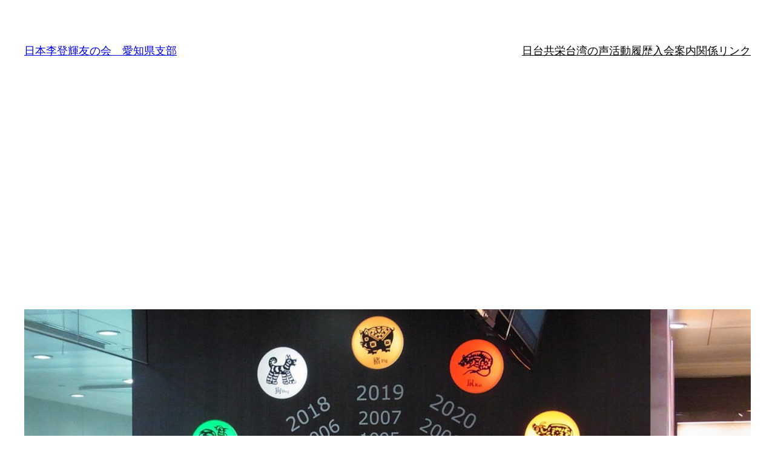

--- FILE ---
content_type: text/html; charset=UTF-8
request_url: https://ritouki-aichi.com/vot/%E3%80%90%E5%85%A8%E6%97%A5%E6%9C%AC%E5%8F%B0%E6%B9%BE%E9%80%A3%E5%90%88%E4%BC%9A%E3%80%913%E5%9B%9E%E7%9B%AE%E3%81%AE%E3%83%AF%E3%82%AF%E3%83%81%E3%83%B3%E6%8F%90%E4%BE%9B%E3%81%AB%E6%84%9F%E8%AC%9D/20210723
body_size: 17590
content:


<!DOCTYPE html>
<html dir="ltr" lang="ja" prefix="og: https://ogp.me/ns#">
<head>
	<meta charset="UTF-8" />
	<meta name="viewport" content="width=device-width, initial-scale=1" />
	<style>img:is([sizes="auto" i], [sizes^="auto," i]) { contain-intrinsic-size: 3000px 1500px }</style>
	
		<!-- All in One SEO 4.9.0 - aioseo.com -->
		<title>【全日本台湾連合会】3回目のワクチン提供に感謝 | 日本李登輝友の会 愛知県支部</title>
	<meta name="description" content="【全日本台湾連合会】3回目のワクチン提供に感謝 内閣総理大臣 菅 義偉 閣下 謹啓 いよいよ梅雨明けも、そして" />
	<meta name="robots" content="max-image-preview:large" />
	<meta name="author" content="愛知李登輝友の会"/>
	<meta name="keywords" content="voice,全台,内閣総理大臣,家族,東京,林建良,蔡英文,藤井,運命共同体" />
	<link rel="canonical" href="https://ritouki-aichi.com/vot/%e3%80%90%e5%85%a8%e6%97%a5%e6%9c%ac%e5%8f%b0%e6%b9%be%e9%80%a3%e5%90%88%e4%bc%9a%e3%80%913%e5%9b%9e%e7%9b%ae%e3%81%ae%e3%83%af%e3%82%af%e3%83%81%e3%83%b3%e6%8f%90%e4%be%9b%e3%81%ab%e6%84%9f%e8%ac%9d/20210723" />
	<meta name="generator" content="All in One SEO (AIOSEO) 4.9.0" />
		<meta property="og:locale" content="ja_JP" />
		<meta property="og:site_name" content="日本李登輝友の会　愛知県支部" />
		<meta property="og:type" content="article" />
		<meta property="og:title" content="【全日本台湾連合会】3回目のワクチン提供に感謝 | 日本李登輝友の会 愛知県支部" />
		<meta property="og:description" content="【全日本台湾連合会】3回目のワクチン提供に感謝 内閣総理大臣 菅 義偉 閣下 謹啓 いよいよ梅雨明けも、そして" />
		<meta property="og:url" content="https://ritouki-aichi.com/vot/%e3%80%90%e5%85%a8%e6%97%a5%e6%9c%ac%e5%8f%b0%e6%b9%be%e9%80%a3%e5%90%88%e4%bc%9a%e3%80%913%e5%9b%9e%e7%9b%ae%e3%81%ae%e3%83%af%e3%82%af%e3%83%81%e3%83%b3%e6%8f%90%e4%be%9b%e3%81%ab%e6%84%9f%e8%ac%9d/20210723" />
		<meta property="fb:app_id" content="936547053167579" />
		<meta property="fb:admins" content="137474483613571" />
		<meta property="og:image" content="https://ritouki-aichi.com/wp/wp-content/uploads/2016/11/zodiac-signs-250718_960_720.jpg" />
		<meta property="og:image:secure_url" content="https://ritouki-aichi.com/wp/wp-content/uploads/2016/11/zodiac-signs-250718_960_720.jpg" />
		<meta property="og:image:width" content="960" />
		<meta property="og:image:height" content="720" />
		<meta property="article:tag" content="voice" />
		<meta property="article:tag" content="全台" />
		<meta property="article:tag" content="内閣総理大臣" />
		<meta property="article:tag" content="家族" />
		<meta property="article:tag" content="東京" />
		<meta property="article:tag" content="林建良" />
		<meta property="article:tag" content="蔡英文" />
		<meta property="article:tag" content="藤井" />
		<meta property="article:tag" content="運命共同体" />
		<meta property="article:tag" content="台湾の声" />
		<meta property="article:published_time" content="2021-07-22T23:26:12+00:00" />
		<meta property="article:modified_time" content="2021-07-23T03:10:24+00:00" />
		<meta property="article:publisher" content="https://www.facebook.com/ritouki.aichi/" />
		<meta name="twitter:card" content="summary_large_image" />
		<meta name="twitter:title" content="【全日本台湾連合会】3回目のワクチン提供に感謝 | 日本李登輝友の会 愛知県支部" />
		<meta name="twitter:description" content="【全日本台湾連合会】3回目のワクチン提供に感謝 内閣総理大臣 菅 義偉 閣下 謹啓 いよいよ梅雨明けも、そして" />
		<meta name="twitter:image" content="https://ritouki-aichi.com/wp/wp-content/uploads/2016/11/zodiac-signs-250718_960_720.jpg" />
		<script type="application/ld+json" class="aioseo-schema">
			{"@context":"https:\/\/schema.org","@graph":[{"@type":"Article","@id":"https:\/\/ritouki-aichi.com\/vot\/%e3%80%90%e5%85%a8%e6%97%a5%e6%9c%ac%e5%8f%b0%e6%b9%be%e9%80%a3%e5%90%88%e4%bc%9a%e3%80%913%e5%9b%9e%e7%9b%ae%e3%81%ae%e3%83%af%e3%82%af%e3%83%81%e3%83%b3%e6%8f%90%e4%be%9b%e3%81%ab%e6%84%9f%e8%ac%9d\/20210723#article","name":"\u3010\u5168\u65e5\u672c\u53f0\u6e7e\u9023\u5408\u4f1a\u30113\u56de\u76ee\u306e\u30ef\u30af\u30c1\u30f3\u63d0\u4f9b\u306b\u611f\u8b1d | \u65e5\u672c\u674e\u767b\u8f1d\u53cb\u306e\u4f1a \u611b\u77e5\u770c\u652f\u90e8","headline":"\u3010\u5168\u65e5\u672c\u53f0\u6e7e\u9023\u5408\u4f1a\u30113\u56de\u76ee\u306e\u30ef\u30af\u30c1\u30f3\u63d0\u4f9b\u306b\u611f\u8b1d","author":{"@id":"https:\/\/ritouki-aichi.com\/author\/ritouki-aichi#author"},"publisher":{"@id":"https:\/\/ritouki-aichi.com\/#organization"},"image":{"@type":"ImageObject","url":"https:\/\/ritouki-aichi.com\/wp\/wp-content\/uploads\/2016\/11\/zodiac-signs-250718_960_720.jpg","width":960,"height":720},"datePublished":"2021-07-23T08:26:12+09:00","dateModified":"2021-07-23T12:10:24+09:00","inLanguage":"ja","mainEntityOfPage":{"@id":"https:\/\/ritouki-aichi.com\/vot\/%e3%80%90%e5%85%a8%e6%97%a5%e6%9c%ac%e5%8f%b0%e6%b9%be%e9%80%a3%e5%90%88%e4%bc%9a%e3%80%913%e5%9b%9e%e7%9b%ae%e3%81%ae%e3%83%af%e3%82%af%e3%83%81%e3%83%b3%e6%8f%90%e4%be%9b%e3%81%ab%e6%84%9f%e8%ac%9d\/20210723#webpage"},"isPartOf":{"@id":"https:\/\/ritouki-aichi.com\/vot\/%e3%80%90%e5%85%a8%e6%97%a5%e6%9c%ac%e5%8f%b0%e6%b9%be%e9%80%a3%e5%90%88%e4%bc%9a%e3%80%913%e5%9b%9e%e7%9b%ae%e3%81%ae%e3%83%af%e3%82%af%e3%83%81%e3%83%b3%e6%8f%90%e4%be%9b%e3%81%ab%e6%84%9f%e8%ac%9d\/20210723#webpage"},"articleSection":"\u53f0\u6e7e\u306e\u58f0, Voice, \u5168\u53f0, \u5185\u95a3\u7dcf\u7406\u5927\u81e3, \u5bb6\u65cf, \u6771\u4eac, \u6797\u5efa\u826f, \u8521\u82f1\u6587, \u85e4\u4e95, \u904b\u547d\u5171\u540c\u4f53"},{"@type":"BreadcrumbList","@id":"https:\/\/ritouki-aichi.com\/vot\/%e3%80%90%e5%85%a8%e6%97%a5%e6%9c%ac%e5%8f%b0%e6%b9%be%e9%80%a3%e5%90%88%e4%bc%9a%e3%80%913%e5%9b%9e%e7%9b%ae%e3%81%ae%e3%83%af%e3%82%af%e3%83%81%e3%83%b3%e6%8f%90%e4%be%9b%e3%81%ab%e6%84%9f%e8%ac%9d\/20210723#breadcrumblist","itemListElement":[{"@type":"ListItem","@id":"https:\/\/ritouki-aichi.com#listItem","position":1,"name":"Home","item":"https:\/\/ritouki-aichi.com","nextItem":{"@type":"ListItem","@id":"https:\/\/ritouki-aichi.com\/category\/vot#listItem","name":"\u53f0\u6e7e\u306e\u58f0"}},{"@type":"ListItem","@id":"https:\/\/ritouki-aichi.com\/category\/vot#listItem","position":2,"name":"\u53f0\u6e7e\u306e\u58f0","item":"https:\/\/ritouki-aichi.com\/category\/vot","nextItem":{"@type":"ListItem","@id":"https:\/\/ritouki-aichi.com\/vot\/%e3%80%90%e5%85%a8%e6%97%a5%e6%9c%ac%e5%8f%b0%e6%b9%be%e9%80%a3%e5%90%88%e4%bc%9a%e3%80%913%e5%9b%9e%e7%9b%ae%e3%81%ae%e3%83%af%e3%82%af%e3%83%81%e3%83%b3%e6%8f%90%e4%be%9b%e3%81%ab%e6%84%9f%e8%ac%9d\/20210723#listItem","name":"\u3010\u5168\u65e5\u672c\u53f0\u6e7e\u9023\u5408\u4f1a\u30113\u56de\u76ee\u306e\u30ef\u30af\u30c1\u30f3\u63d0\u4f9b\u306b\u611f\u8b1d"},"previousItem":{"@type":"ListItem","@id":"https:\/\/ritouki-aichi.com#listItem","name":"Home"}},{"@type":"ListItem","@id":"https:\/\/ritouki-aichi.com\/vot\/%e3%80%90%e5%85%a8%e6%97%a5%e6%9c%ac%e5%8f%b0%e6%b9%be%e9%80%a3%e5%90%88%e4%bc%9a%e3%80%913%e5%9b%9e%e7%9b%ae%e3%81%ae%e3%83%af%e3%82%af%e3%83%81%e3%83%b3%e6%8f%90%e4%be%9b%e3%81%ab%e6%84%9f%e8%ac%9d\/20210723#listItem","position":3,"name":"\u3010\u5168\u65e5\u672c\u53f0\u6e7e\u9023\u5408\u4f1a\u30113\u56de\u76ee\u306e\u30ef\u30af\u30c1\u30f3\u63d0\u4f9b\u306b\u611f\u8b1d","previousItem":{"@type":"ListItem","@id":"https:\/\/ritouki-aichi.com\/category\/vot#listItem","name":"\u53f0\u6e7e\u306e\u58f0"}}]},{"@type":"Organization","@id":"https:\/\/ritouki-aichi.com\/#organization","name":"\u65e5\u672c\u674e\u767b\u8f1d\u53cb\u306e\u4f1a","description":"Friends of Lee Teng-Hui Association in Japan Aichi branch","url":"https:\/\/ritouki-aichi.com\/","logo":{"@type":"ImageObject","url":"https:\/\/ritouki-aichi.com\/wp\/wp-content\/uploads\/2016\/11\/cropped-15036576_908671715932318_2499374083326967533_n-32x32.jpg","@id":"https:\/\/ritouki-aichi.com\/vot\/%e3%80%90%e5%85%a8%e6%97%a5%e6%9c%ac%e5%8f%b0%e6%b9%be%e9%80%a3%e5%90%88%e4%bc%9a%e3%80%913%e5%9b%9e%e7%9b%ae%e3%81%ae%e3%83%af%e3%82%af%e3%83%81%e3%83%b3%e6%8f%90%e4%be%9b%e3%81%ab%e6%84%9f%e8%ac%9d\/20210723\/#organizationLogo"},"image":{"@id":"https:\/\/ritouki-aichi.com\/vot\/%e3%80%90%e5%85%a8%e6%97%a5%e6%9c%ac%e5%8f%b0%e6%b9%be%e9%80%a3%e5%90%88%e4%bc%9a%e3%80%913%e5%9b%9e%e7%9b%ae%e3%81%ae%e3%83%af%e3%82%af%e3%83%81%e3%83%b3%e6%8f%90%e4%be%9b%e3%81%ab%e6%84%9f%e8%ac%9d\/20210723\/#organizationLogo"}},{"@type":"Person","@id":"https:\/\/ritouki-aichi.com\/author\/ritouki-aichi#author","url":"https:\/\/ritouki-aichi.com\/author\/ritouki-aichi","name":"\u611b\u77e5\u674e\u767b\u8f1d\u53cb\u306e\u4f1a"},{"@type":"WebPage","@id":"https:\/\/ritouki-aichi.com\/vot\/%e3%80%90%e5%85%a8%e6%97%a5%e6%9c%ac%e5%8f%b0%e6%b9%be%e9%80%a3%e5%90%88%e4%bc%9a%e3%80%913%e5%9b%9e%e7%9b%ae%e3%81%ae%e3%83%af%e3%82%af%e3%83%81%e3%83%b3%e6%8f%90%e4%be%9b%e3%81%ab%e6%84%9f%e8%ac%9d\/20210723#webpage","url":"https:\/\/ritouki-aichi.com\/vot\/%e3%80%90%e5%85%a8%e6%97%a5%e6%9c%ac%e5%8f%b0%e6%b9%be%e9%80%a3%e5%90%88%e4%bc%9a%e3%80%913%e5%9b%9e%e7%9b%ae%e3%81%ae%e3%83%af%e3%82%af%e3%83%81%e3%83%b3%e6%8f%90%e4%be%9b%e3%81%ab%e6%84%9f%e8%ac%9d\/20210723","name":"\u3010\u5168\u65e5\u672c\u53f0\u6e7e\u9023\u5408\u4f1a\u30113\u56de\u76ee\u306e\u30ef\u30af\u30c1\u30f3\u63d0\u4f9b\u306b\u611f\u8b1d | \u65e5\u672c\u674e\u767b\u8f1d\u53cb\u306e\u4f1a \u611b\u77e5\u770c\u652f\u90e8","description":"\u3010\u5168\u65e5\u672c\u53f0\u6e7e\u9023\u5408\u4f1a\u30113\u56de\u76ee\u306e\u30ef\u30af\u30c1\u30f3\u63d0\u4f9b\u306b\u611f\u8b1d \u5185\u95a3\u7dcf\u7406\u5927\u81e3 \u83c5 \u7fa9\u5049 \u95a3\u4e0b \u8b39\u5553 \u3044\u3088\u3044\u3088\u6885\u96e8\u660e\u3051\u3082\u3001\u305d\u3057\u3066","inLanguage":"ja","isPartOf":{"@id":"https:\/\/ritouki-aichi.com\/#website"},"breadcrumb":{"@id":"https:\/\/ritouki-aichi.com\/vot\/%e3%80%90%e5%85%a8%e6%97%a5%e6%9c%ac%e5%8f%b0%e6%b9%be%e9%80%a3%e5%90%88%e4%bc%9a%e3%80%913%e5%9b%9e%e7%9b%ae%e3%81%ae%e3%83%af%e3%82%af%e3%83%81%e3%83%b3%e6%8f%90%e4%be%9b%e3%81%ab%e6%84%9f%e8%ac%9d\/20210723#breadcrumblist"},"author":{"@id":"https:\/\/ritouki-aichi.com\/author\/ritouki-aichi#author"},"creator":{"@id":"https:\/\/ritouki-aichi.com\/author\/ritouki-aichi#author"},"image":{"@type":"ImageObject","url":"https:\/\/ritouki-aichi.com\/wp\/wp-content\/uploads\/2016\/11\/zodiac-signs-250718_960_720.jpg","@id":"https:\/\/ritouki-aichi.com\/vot\/%e3%80%90%e5%85%a8%e6%97%a5%e6%9c%ac%e5%8f%b0%e6%b9%be%e9%80%a3%e5%90%88%e4%bc%9a%e3%80%913%e5%9b%9e%e7%9b%ae%e3%81%ae%e3%83%af%e3%82%af%e3%83%81%e3%83%b3%e6%8f%90%e4%be%9b%e3%81%ab%e6%84%9f%e8%ac%9d\/20210723\/#mainImage","width":960,"height":720},"primaryImageOfPage":{"@id":"https:\/\/ritouki-aichi.com\/vot\/%e3%80%90%e5%85%a8%e6%97%a5%e6%9c%ac%e5%8f%b0%e6%b9%be%e9%80%a3%e5%90%88%e4%bc%9a%e3%80%913%e5%9b%9e%e7%9b%ae%e3%81%ae%e3%83%af%e3%82%af%e3%83%81%e3%83%b3%e6%8f%90%e4%be%9b%e3%81%ab%e6%84%9f%e8%ac%9d\/20210723#mainImage"},"datePublished":"2021-07-23T08:26:12+09:00","dateModified":"2021-07-23T12:10:24+09:00"},{"@type":"WebSite","@id":"https:\/\/ritouki-aichi.com\/#website","url":"https:\/\/ritouki-aichi.com\/","name":"\u65e5\u672c\u674e\u767b\u8f1d\u53cb\u306e\u4f1a\u3000\u611b\u77e5\u770c\u652f\u90e8","description":"Friends of Lee Teng-Hui Association in Japan Aichi branch","inLanguage":"ja","publisher":{"@id":"https:\/\/ritouki-aichi.com\/#organization"}}]}
		</script>
		<!-- All in One SEO -->


<link rel='dns-prefetch' href='//www.googletagmanager.com' />
<link rel='dns-prefetch' href='//pagead2.googlesyndication.com' />
<link rel="alternate" type="application/rss+xml" title="日本李登輝友の会　愛知県支部 &raquo; フィード" href="https://ritouki-aichi.com/feed" />
<link rel="alternate" type="application/rss+xml" title="日本李登輝友の会　愛知県支部 &raquo; コメントフィード" href="https://ritouki-aichi.com/comments/feed" />
<script id="wpp-js" src="https://ritouki-aichi.com/wp/wp-content/plugins/wordpress-popular-posts/assets/js/wpp.min.js?ver=7.3.6" data-sampling="0" data-sampling-rate="100" data-api-url="https://ritouki-aichi.com/wp-json/wordpress-popular-posts" data-post-id="85036" data-token="a7dd809631" data-lang="0" data-debug="0"></script>
<link rel="alternate" type="application/rss+xml" title="日本李登輝友の会　愛知県支部 &raquo; 【全日本台湾連合会】3回目のワクチン提供に感謝 のコメントのフィード" href="https://ritouki-aichi.com/vot/%e3%80%90%e5%85%a8%e6%97%a5%e6%9c%ac%e5%8f%b0%e6%b9%be%e9%80%a3%e5%90%88%e4%bc%9a%e3%80%913%e5%9b%9e%e7%9b%ae%e3%81%ae%e3%83%af%e3%82%af%e3%83%81%e3%83%b3%e6%8f%90%e4%be%9b%e3%81%ab%e6%84%9f%e8%ac%9d/20210723/feed" />
<script>
window._wpemojiSettings = {"baseUrl":"https:\/\/s.w.org\/images\/core\/emoji\/15.0.3\/72x72\/","ext":".png","svgUrl":"https:\/\/s.w.org\/images\/core\/emoji\/15.0.3\/svg\/","svgExt":".svg","source":{"concatemoji":"https:\/\/ritouki-aichi.com\/wp\/wp-includes\/js\/wp-emoji-release.min.js?ver=6.7.4"}};
/*! This file is auto-generated */
!function(i,n){var o,s,e;function c(e){try{var t={supportTests:e,timestamp:(new Date).valueOf()};sessionStorage.setItem(o,JSON.stringify(t))}catch(e){}}function p(e,t,n){e.clearRect(0,0,e.canvas.width,e.canvas.height),e.fillText(t,0,0);var t=new Uint32Array(e.getImageData(0,0,e.canvas.width,e.canvas.height).data),r=(e.clearRect(0,0,e.canvas.width,e.canvas.height),e.fillText(n,0,0),new Uint32Array(e.getImageData(0,0,e.canvas.width,e.canvas.height).data));return t.every(function(e,t){return e===r[t]})}function u(e,t,n){switch(t){case"flag":return n(e,"\ud83c\udff3\ufe0f\u200d\u26a7\ufe0f","\ud83c\udff3\ufe0f\u200b\u26a7\ufe0f")?!1:!n(e,"\ud83c\uddfa\ud83c\uddf3","\ud83c\uddfa\u200b\ud83c\uddf3")&&!n(e,"\ud83c\udff4\udb40\udc67\udb40\udc62\udb40\udc65\udb40\udc6e\udb40\udc67\udb40\udc7f","\ud83c\udff4\u200b\udb40\udc67\u200b\udb40\udc62\u200b\udb40\udc65\u200b\udb40\udc6e\u200b\udb40\udc67\u200b\udb40\udc7f");case"emoji":return!n(e,"\ud83d\udc26\u200d\u2b1b","\ud83d\udc26\u200b\u2b1b")}return!1}function f(e,t,n){var r="undefined"!=typeof WorkerGlobalScope&&self instanceof WorkerGlobalScope?new OffscreenCanvas(300,150):i.createElement("canvas"),a=r.getContext("2d",{willReadFrequently:!0}),o=(a.textBaseline="top",a.font="600 32px Arial",{});return e.forEach(function(e){o[e]=t(a,e,n)}),o}function t(e){var t=i.createElement("script");t.src=e,t.defer=!0,i.head.appendChild(t)}"undefined"!=typeof Promise&&(o="wpEmojiSettingsSupports",s=["flag","emoji"],n.supports={everything:!0,everythingExceptFlag:!0},e=new Promise(function(e){i.addEventListener("DOMContentLoaded",e,{once:!0})}),new Promise(function(t){var n=function(){try{var e=JSON.parse(sessionStorage.getItem(o));if("object"==typeof e&&"number"==typeof e.timestamp&&(new Date).valueOf()<e.timestamp+604800&&"object"==typeof e.supportTests)return e.supportTests}catch(e){}return null}();if(!n){if("undefined"!=typeof Worker&&"undefined"!=typeof OffscreenCanvas&&"undefined"!=typeof URL&&URL.createObjectURL&&"undefined"!=typeof Blob)try{var e="postMessage("+f.toString()+"("+[JSON.stringify(s),u.toString(),p.toString()].join(",")+"));",r=new Blob([e],{type:"text/javascript"}),a=new Worker(URL.createObjectURL(r),{name:"wpTestEmojiSupports"});return void(a.onmessage=function(e){c(n=e.data),a.terminate(),t(n)})}catch(e){}c(n=f(s,u,p))}t(n)}).then(function(e){for(var t in e)n.supports[t]=e[t],n.supports.everything=n.supports.everything&&n.supports[t],"flag"!==t&&(n.supports.everythingExceptFlag=n.supports.everythingExceptFlag&&n.supports[t]);n.supports.everythingExceptFlag=n.supports.everythingExceptFlag&&!n.supports.flag,n.DOMReady=!1,n.readyCallback=function(){n.DOMReady=!0}}).then(function(){return e}).then(function(){var e;n.supports.everything||(n.readyCallback(),(e=n.source||{}).concatemoji?t(e.concatemoji):e.wpemoji&&e.twemoji&&(t(e.twemoji),t(e.wpemoji)))}))}((window,document),window._wpemojiSettings);
</script>
<style id='wp-block-site-title-inline-css'>
.wp-block-site-title{box-sizing:border-box}.wp-block-site-title :where(a){color:inherit;font-family:inherit;font-size:inherit;font-style:inherit;font-weight:inherit;letter-spacing:inherit;line-height:inherit;text-decoration:inherit}
</style>
<style id='wp-block-navigation-link-inline-css'>
.wp-block-navigation .wp-block-navigation-item__label{overflow-wrap:break-word}.wp-block-navigation .wp-block-navigation-item__description{display:none}.link-ui-tools{border-top:1px solid #f0f0f0;padding:8px}.link-ui-block-inserter{padding-top:8px}.link-ui-block-inserter__back{margin-left:8px;text-transform:uppercase}
</style>
<link rel='stylesheet' id='wp-block-navigation-css' href='https://ritouki-aichi.com/wp/wp-includes/blocks/navigation/style.min.css?ver=6.7.4' media='all' />
<style id='wp-block-group-inline-css'>
.wp-block-group{box-sizing:border-box}:where(.wp-block-group.wp-block-group-is-layout-constrained){position:relative}
</style>
<style id='wp-block-post-featured-image-inline-css'>
.wp-block-post-featured-image{margin-left:0;margin-right:0}.wp-block-post-featured-image a{display:block;height:100%}.wp-block-post-featured-image :where(img){box-sizing:border-box;height:auto;max-width:100%;vertical-align:bottom;width:100%}.wp-block-post-featured-image.alignfull img,.wp-block-post-featured-image.alignwide img{width:100%}.wp-block-post-featured-image .wp-block-post-featured-image__overlay.has-background-dim{background-color:#000;inset:0;position:absolute}.wp-block-post-featured-image{position:relative}.wp-block-post-featured-image .wp-block-post-featured-image__overlay.has-background-gradient{background-color:initial}.wp-block-post-featured-image .wp-block-post-featured-image__overlay.has-background-dim-0{opacity:0}.wp-block-post-featured-image .wp-block-post-featured-image__overlay.has-background-dim-10{opacity:.1}.wp-block-post-featured-image .wp-block-post-featured-image__overlay.has-background-dim-20{opacity:.2}.wp-block-post-featured-image .wp-block-post-featured-image__overlay.has-background-dim-30{opacity:.3}.wp-block-post-featured-image .wp-block-post-featured-image__overlay.has-background-dim-40{opacity:.4}.wp-block-post-featured-image .wp-block-post-featured-image__overlay.has-background-dim-50{opacity:.5}.wp-block-post-featured-image .wp-block-post-featured-image__overlay.has-background-dim-60{opacity:.6}.wp-block-post-featured-image .wp-block-post-featured-image__overlay.has-background-dim-70{opacity:.7}.wp-block-post-featured-image .wp-block-post-featured-image__overlay.has-background-dim-80{opacity:.8}.wp-block-post-featured-image .wp-block-post-featured-image__overlay.has-background-dim-90{opacity:.9}.wp-block-post-featured-image .wp-block-post-featured-image__overlay.has-background-dim-100{opacity:1}.wp-block-post-featured-image:where(.alignleft,.alignright){width:100%}
</style>
<style id='wp-block-post-title-inline-css'>
.wp-block-post-title{box-sizing:border-box;word-break:break-word}.wp-block-post-title :where(a){display:inline-block;font-family:inherit;font-size:inherit;font-style:inherit;font-weight:inherit;letter-spacing:inherit;line-height:inherit;text-decoration:inherit}
</style>
<link rel='stylesheet' id='yarppRelatedCss-css' href='https://ritouki-aichi.com/wp/wp-content/plugins/yet-another-related-posts-plugin/style/related.css?ver=5.30.11' media='all' />
<link rel='stylesheet' id='yarpp-thumbnails-css' href='https://ritouki-aichi.com/wp/wp-content/plugins/yet-another-related-posts-plugin/style/styles_thumbnails.css?ver=5.30.11' media='all' />
<style id='yarpp-thumbnails-inline-css'>
.yarpp-thumbnails-horizontal .yarpp-thumbnail {width: 160px;height: 200px;margin: 5px;margin-left: 0px;}.yarpp-thumbnail > img, .yarpp-thumbnail-default {width: 150px;height: 150px;margin: 5px;}.yarpp-thumbnails-horizontal .yarpp-thumbnail-title {margin: 7px;margin-top: 0px;width: 150px;}.yarpp-thumbnail-default > img {min-height: 150px;min-width: 150px;}
.yarpp-thumbnails-horizontal .yarpp-thumbnail {width: 160px;height: 200px;margin: 5px;margin-left: 0px;}.yarpp-thumbnail > img, .yarpp-thumbnail-default {width: 150px;height: 150px;margin: 5px;}.yarpp-thumbnails-horizontal .yarpp-thumbnail-title {margin: 7px;margin-top: 0px;width: 150px;}.yarpp-thumbnail-default > img {min-height: 150px;min-width: 150px;}
</style>
<style id='wp-block-post-content-inline-css'>
.wp-block-post-content{display:flow-root}
</style>
<style id='wp-block-spacer-inline-css'>
.wp-block-spacer{clear:both}
</style>
<style id='wp-block-separator-inline-css'>
@charset "UTF-8";.wp-block-separator{border:none;border-top:2px solid}:root :where(.wp-block-separator.is-style-dots){height:auto;line-height:1;text-align:center}:root :where(.wp-block-separator.is-style-dots):before{color:currentColor;content:"···";font-family:serif;font-size:1.5em;letter-spacing:2em;padding-left:2em}.wp-block-separator.is-style-dots{background:none!important;border:none!important}
</style>
<style id='wp-block-paragraph-inline-css'>
.is-small-text{font-size:.875em}.is-regular-text{font-size:1em}.is-large-text{font-size:2.25em}.is-larger-text{font-size:3em}.has-drop-cap:not(:focus):first-letter{float:left;font-size:8.4em;font-style:normal;font-weight:100;line-height:.68;margin:.05em .1em 0 0;text-transform:uppercase}body.rtl .has-drop-cap:not(:focus):first-letter{float:none;margin-left:.1em}p.has-drop-cap.has-background{overflow:hidden}:root :where(p.has-background){padding:1.25em 2.375em}:where(p.has-text-color:not(.has-link-color)) a{color:inherit}p.has-text-align-left[style*="writing-mode:vertical-lr"],p.has-text-align-right[style*="writing-mode:vertical-rl"]{rotate:180deg}
</style>
<style id='wp-block-post-date-inline-css'>
.wp-block-post-date{box-sizing:border-box}
</style>
<style id='wp-block-post-terms-inline-css'>
.wp-block-post-terms{box-sizing:border-box}.wp-block-post-terms .wp-block-post-terms__separator{white-space:pre-wrap}
</style>
<style id='wp-block-post-author-inline-css'>
.wp-block-post-author{box-sizing:border-box;display:flex;flex-wrap:wrap}.wp-block-post-author__byline{font-size:.5em;margin-bottom:0;margin-top:0;width:100%}.wp-block-post-author__avatar{margin-right:1em}.wp-block-post-author__bio{font-size:.7em;margin-bottom:.7em}.wp-block-post-author__content{flex-basis:0;flex-grow:1}.wp-block-post-author__name{margin:0}
</style>
<style id='wp-block-columns-inline-css'>
.wp-block-columns{align-items:normal!important;box-sizing:border-box;display:flex;flex-wrap:wrap!important}@media (min-width:782px){.wp-block-columns{flex-wrap:nowrap!important}}.wp-block-columns.are-vertically-aligned-top{align-items:flex-start}.wp-block-columns.are-vertically-aligned-center{align-items:center}.wp-block-columns.are-vertically-aligned-bottom{align-items:flex-end}@media (max-width:781px){.wp-block-columns:not(.is-not-stacked-on-mobile)>.wp-block-column{flex-basis:100%!important}}@media (min-width:782px){.wp-block-columns:not(.is-not-stacked-on-mobile)>.wp-block-column{flex-basis:0;flex-grow:1}.wp-block-columns:not(.is-not-stacked-on-mobile)>.wp-block-column[style*=flex-basis]{flex-grow:0}}.wp-block-columns.is-not-stacked-on-mobile{flex-wrap:nowrap!important}.wp-block-columns.is-not-stacked-on-mobile>.wp-block-column{flex-basis:0;flex-grow:1}.wp-block-columns.is-not-stacked-on-mobile>.wp-block-column[style*=flex-basis]{flex-grow:0}:where(.wp-block-columns){margin-bottom:1.75em}:where(.wp-block-columns.has-background){padding:1.25em 2.375em}.wp-block-column{flex-grow:1;min-width:0;overflow-wrap:break-word;word-break:break-word}.wp-block-column.is-vertically-aligned-top{align-self:flex-start}.wp-block-column.is-vertically-aligned-center{align-self:center}.wp-block-column.is-vertically-aligned-bottom{align-self:flex-end}.wp-block-column.is-vertically-aligned-stretch{align-self:stretch}.wp-block-column.is-vertically-aligned-bottom,.wp-block-column.is-vertically-aligned-center,.wp-block-column.is-vertically-aligned-top{width:100%}
</style>
<style id='wp-block-comments-inline-css'>
.wp-block-post-comments{box-sizing:border-box}.wp-block-post-comments .alignleft{float:left}.wp-block-post-comments .alignright{float:right}.wp-block-post-comments .navigation:after{clear:both;content:"";display:table}.wp-block-post-comments .commentlist{clear:both;list-style:none;margin:0;padding:0}.wp-block-post-comments .commentlist .comment{min-height:2.25em;padding-left:3.25em}.wp-block-post-comments .commentlist .comment p{font-size:1em;line-height:1.8;margin:1em 0}.wp-block-post-comments .commentlist .children{list-style:none;margin:0;padding:0}.wp-block-post-comments .comment-author{line-height:1.5}.wp-block-post-comments .comment-author .avatar{border-radius:1.5em;display:block;float:left;height:2.5em;margin-right:.75em;margin-top:.5em;width:2.5em}.wp-block-post-comments .comment-author cite{font-style:normal}.wp-block-post-comments .comment-meta{font-size:.875em;line-height:1.5}.wp-block-post-comments .comment-meta b{font-weight:400}.wp-block-post-comments .comment-meta .comment-awaiting-moderation{display:block;margin-bottom:1em;margin-top:1em}.wp-block-post-comments .comment-body .commentmetadata{font-size:.875em}.wp-block-post-comments .comment-form-author label,.wp-block-post-comments .comment-form-comment label,.wp-block-post-comments .comment-form-email label,.wp-block-post-comments .comment-form-url label{display:block;margin-bottom:.25em}.wp-block-post-comments .comment-form input:not([type=submit]):not([type=checkbox]),.wp-block-post-comments .comment-form textarea{box-sizing:border-box;display:block;width:100%}.wp-block-post-comments .comment-form-cookies-consent{display:flex;gap:.25em}.wp-block-post-comments .comment-form-cookies-consent #wp-comment-cookies-consent{margin-top:.35em}.wp-block-post-comments .comment-reply-title{margin-bottom:0}.wp-block-post-comments .comment-reply-title :where(small){font-size:var(--wp--preset--font-size--medium,smaller);margin-left:.5em}.wp-block-post-comments .reply{font-size:.875em;margin-bottom:1.4em}.wp-block-post-comments input:not([type=submit]),.wp-block-post-comments textarea{border:1px solid #949494;font-family:inherit;font-size:1em}.wp-block-post-comments input:not([type=submit]):not([type=checkbox]),.wp-block-post-comments textarea{padding:calc(.667em + 2px)}:where(.wp-block-post-comments input[type=submit]){border:none}
</style>
<style id='wp-emoji-styles-inline-css'>

	img.wp-smiley, img.emoji {
		display: inline !important;
		border: none !important;
		box-shadow: none !important;
		height: 1em !important;
		width: 1em !important;
		margin: 0 0.07em !important;
		vertical-align: -0.1em !important;
		background: none !important;
		padding: 0 !important;
	}
</style>
<style id='wp-block-library-inline-css'>
:root{--wp-admin-theme-color:#007cba;--wp-admin-theme-color--rgb:0,124,186;--wp-admin-theme-color-darker-10:#006ba1;--wp-admin-theme-color-darker-10--rgb:0,107,161;--wp-admin-theme-color-darker-20:#005a87;--wp-admin-theme-color-darker-20--rgb:0,90,135;--wp-admin-border-width-focus:2px;--wp-block-synced-color:#7a00df;--wp-block-synced-color--rgb:122,0,223;--wp-bound-block-color:var(--wp-block-synced-color)}@media (min-resolution:192dpi){:root{--wp-admin-border-width-focus:1.5px}}.wp-element-button{cursor:pointer}:root{--wp--preset--font-size--normal:16px;--wp--preset--font-size--huge:42px}:root .has-very-light-gray-background-color{background-color:#eee}:root .has-very-dark-gray-background-color{background-color:#313131}:root .has-very-light-gray-color{color:#eee}:root .has-very-dark-gray-color{color:#313131}:root .has-vivid-green-cyan-to-vivid-cyan-blue-gradient-background{background:linear-gradient(135deg,#00d084,#0693e3)}:root .has-purple-crush-gradient-background{background:linear-gradient(135deg,#34e2e4,#4721fb 50%,#ab1dfe)}:root .has-hazy-dawn-gradient-background{background:linear-gradient(135deg,#faaca8,#dad0ec)}:root .has-subdued-olive-gradient-background{background:linear-gradient(135deg,#fafae1,#67a671)}:root .has-atomic-cream-gradient-background{background:linear-gradient(135deg,#fdd79a,#004a59)}:root .has-nightshade-gradient-background{background:linear-gradient(135deg,#330968,#31cdcf)}:root .has-midnight-gradient-background{background:linear-gradient(135deg,#020381,#2874fc)}.has-regular-font-size{font-size:1em}.has-larger-font-size{font-size:2.625em}.has-normal-font-size{font-size:var(--wp--preset--font-size--normal)}.has-huge-font-size{font-size:var(--wp--preset--font-size--huge)}.has-text-align-center{text-align:center}.has-text-align-left{text-align:left}.has-text-align-right{text-align:right}#end-resizable-editor-section{display:none}.aligncenter{clear:both}.items-justified-left{justify-content:flex-start}.items-justified-center{justify-content:center}.items-justified-right{justify-content:flex-end}.items-justified-space-between{justify-content:space-between}.screen-reader-text{border:0;clip:rect(1px,1px,1px,1px);clip-path:inset(50%);height:1px;margin:-1px;overflow:hidden;padding:0;position:absolute;width:1px;word-wrap:normal!important}.screen-reader-text:focus{background-color:#ddd;clip:auto!important;clip-path:none;color:#444;display:block;font-size:1em;height:auto;left:5px;line-height:normal;padding:15px 23px 14px;text-decoration:none;top:5px;width:auto;z-index:100000}html :where(.has-border-color){border-style:solid}html :where([style*=border-top-color]){border-top-style:solid}html :where([style*=border-right-color]){border-right-style:solid}html :where([style*=border-bottom-color]){border-bottom-style:solid}html :where([style*=border-left-color]){border-left-style:solid}html :where([style*=border-width]){border-style:solid}html :where([style*=border-top-width]){border-top-style:solid}html :where([style*=border-right-width]){border-right-style:solid}html :where([style*=border-bottom-width]){border-bottom-style:solid}html :where([style*=border-left-width]){border-left-style:solid}html :where(img[class*=wp-image-]){height:auto;max-width:100%}:where(figure){margin:0 0 1em}html :where(.is-position-sticky){--wp-admin--admin-bar--position-offset:var(--wp-admin--admin-bar--height,0px)}@media screen and (max-width:600px){html :where(.is-position-sticky){--wp-admin--admin-bar--position-offset:0px}}
</style>
<style id='global-styles-inline-css'>
:root{--wp--preset--aspect-ratio--square: 1;--wp--preset--aspect-ratio--4-3: 4/3;--wp--preset--aspect-ratio--3-4: 3/4;--wp--preset--aspect-ratio--3-2: 3/2;--wp--preset--aspect-ratio--2-3: 2/3;--wp--preset--aspect-ratio--16-9: 16/9;--wp--preset--aspect-ratio--9-16: 9/16;--wp--preset--color--black: #000000;--wp--preset--color--cyan-bluish-gray: #abb8c3;--wp--preset--color--white: #ffffff;--wp--preset--color--pale-pink: #f78da7;--wp--preset--color--vivid-red: #cf2e2e;--wp--preset--color--luminous-vivid-orange: #ff6900;--wp--preset--color--luminous-vivid-amber: #fcb900;--wp--preset--color--light-green-cyan: #7bdcb5;--wp--preset--color--vivid-green-cyan: #00d084;--wp--preset--color--pale-cyan-blue: #8ed1fc;--wp--preset--color--vivid-cyan-blue: #0693e3;--wp--preset--color--vivid-purple: #9b51e0;--wp--preset--color--base: #ffffff;--wp--preset--color--contrast: #000000;--wp--preset--color--primary: #9DFF20;--wp--preset--color--secondary: #345C00;--wp--preset--color--tertiary: #F6F6F6;--wp--preset--gradient--vivid-cyan-blue-to-vivid-purple: linear-gradient(135deg,rgba(6,147,227,1) 0%,rgb(155,81,224) 100%);--wp--preset--gradient--light-green-cyan-to-vivid-green-cyan: linear-gradient(135deg,rgb(122,220,180) 0%,rgb(0,208,130) 100%);--wp--preset--gradient--luminous-vivid-amber-to-luminous-vivid-orange: linear-gradient(135deg,rgba(252,185,0,1) 0%,rgba(255,105,0,1) 100%);--wp--preset--gradient--luminous-vivid-orange-to-vivid-red: linear-gradient(135deg,rgba(255,105,0,1) 0%,rgb(207,46,46) 100%);--wp--preset--gradient--very-light-gray-to-cyan-bluish-gray: linear-gradient(135deg,rgb(238,238,238) 0%,rgb(169,184,195) 100%);--wp--preset--gradient--cool-to-warm-spectrum: linear-gradient(135deg,rgb(74,234,220) 0%,rgb(151,120,209) 20%,rgb(207,42,186) 40%,rgb(238,44,130) 60%,rgb(251,105,98) 80%,rgb(254,248,76) 100%);--wp--preset--gradient--blush-light-purple: linear-gradient(135deg,rgb(255,206,236) 0%,rgb(152,150,240) 100%);--wp--preset--gradient--blush-bordeaux: linear-gradient(135deg,rgb(254,205,165) 0%,rgb(254,45,45) 50%,rgb(107,0,62) 100%);--wp--preset--gradient--luminous-dusk: linear-gradient(135deg,rgb(255,203,112) 0%,rgb(199,81,192) 50%,rgb(65,88,208) 100%);--wp--preset--gradient--pale-ocean: linear-gradient(135deg,rgb(255,245,203) 0%,rgb(182,227,212) 50%,rgb(51,167,181) 100%);--wp--preset--gradient--electric-grass: linear-gradient(135deg,rgb(202,248,128) 0%,rgb(113,206,126) 100%);--wp--preset--gradient--midnight: linear-gradient(135deg,rgb(2,3,129) 0%,rgb(40,116,252) 100%);--wp--preset--font-size--small: clamp(0.875rem, 0.875rem + ((1vw - 0.2rem) * 0.227), 1rem);--wp--preset--font-size--medium: clamp(1rem, 1rem + ((1vw - 0.2rem) * 0.227), 1.125rem);--wp--preset--font-size--large: clamp(1.75rem, 1.75rem + ((1vw - 0.2rem) * 0.227), 1.875rem);--wp--preset--font-size--x-large: 2.25rem;--wp--preset--font-size--xx-large: clamp(6.1rem, 6.1rem + ((1vw - 0.2rem) * 7.091), 10rem);--wp--preset--font-family--dm-sans: "DM Sans", sans-serif;--wp--preset--font-family--ibm-plex-mono: 'IBM Plex Mono', monospace;--wp--preset--font-family--inter: "Inter", sans-serif;--wp--preset--font-family--system-font: -apple-system,BlinkMacSystemFont,"Segoe UI",Roboto,Oxygen-Sans,Ubuntu,Cantarell,"Helvetica Neue",sans-serif;--wp--preset--font-family--source-serif-pro: "Source Serif Pro", serif;--wp--preset--spacing--20: 0.44rem;--wp--preset--spacing--30: clamp(1.5rem, 5vw, 2rem);--wp--preset--spacing--40: clamp(1.8rem, 1.8rem + ((1vw - 0.48rem) * 2.885), 3rem);--wp--preset--spacing--50: clamp(2.5rem, 8vw, 4.5rem);--wp--preset--spacing--60: clamp(3.75rem, 10vw, 7rem);--wp--preset--spacing--70: clamp(5rem, 5.25rem + ((1vw - 0.48rem) * 9.096), 8rem);--wp--preset--spacing--80: clamp(7rem, 14vw, 11rem);--wp--preset--shadow--natural: 6px 6px 9px rgba(0, 0, 0, 0.2);--wp--preset--shadow--deep: 12px 12px 50px rgba(0, 0, 0, 0.4);--wp--preset--shadow--sharp: 6px 6px 0px rgba(0, 0, 0, 0.2);--wp--preset--shadow--outlined: 6px 6px 0px -3px rgba(255, 255, 255, 1), 6px 6px rgba(0, 0, 0, 1);--wp--preset--shadow--crisp: 6px 6px 0px rgba(0, 0, 0, 1);}:root { --wp--style--global--content-size: 650px;--wp--style--global--wide-size: 1200px; }:where(body) { margin: 0; }.wp-site-blocks { padding-top: var(--wp--style--root--padding-top); padding-bottom: var(--wp--style--root--padding-bottom); }.has-global-padding { padding-right: var(--wp--style--root--padding-right); padding-left: var(--wp--style--root--padding-left); }.has-global-padding > .alignfull { margin-right: calc(var(--wp--style--root--padding-right) * -1); margin-left: calc(var(--wp--style--root--padding-left) * -1); }.has-global-padding :where(:not(.alignfull.is-layout-flow) > .has-global-padding:not(.wp-block-block, .alignfull)) { padding-right: 0; padding-left: 0; }.has-global-padding :where(:not(.alignfull.is-layout-flow) > .has-global-padding:not(.wp-block-block, .alignfull)) > .alignfull { margin-left: 0; margin-right: 0; }.wp-site-blocks > .alignleft { float: left; margin-right: 2em; }.wp-site-blocks > .alignright { float: right; margin-left: 2em; }.wp-site-blocks > .aligncenter { justify-content: center; margin-left: auto; margin-right: auto; }:where(.wp-site-blocks) > * { margin-block-start: 1.5rem; margin-block-end: 0; }:where(.wp-site-blocks) > :first-child { margin-block-start: 0; }:where(.wp-site-blocks) > :last-child { margin-block-end: 0; }:root { --wp--style--block-gap: 1.5rem; }:root :where(.is-layout-flow) > :first-child{margin-block-start: 0;}:root :where(.is-layout-flow) > :last-child{margin-block-end: 0;}:root :where(.is-layout-flow) > *{margin-block-start: 1.5rem;margin-block-end: 0;}:root :where(.is-layout-constrained) > :first-child{margin-block-start: 0;}:root :where(.is-layout-constrained) > :last-child{margin-block-end: 0;}:root :where(.is-layout-constrained) > *{margin-block-start: 1.5rem;margin-block-end: 0;}:root :where(.is-layout-flex){gap: 1.5rem;}:root :where(.is-layout-grid){gap: 1.5rem;}.is-layout-flow > .alignleft{float: left;margin-inline-start: 0;margin-inline-end: 2em;}.is-layout-flow > .alignright{float: right;margin-inline-start: 2em;margin-inline-end: 0;}.is-layout-flow > .aligncenter{margin-left: auto !important;margin-right: auto !important;}.is-layout-constrained > .alignleft{float: left;margin-inline-start: 0;margin-inline-end: 2em;}.is-layout-constrained > .alignright{float: right;margin-inline-start: 2em;margin-inline-end: 0;}.is-layout-constrained > .aligncenter{margin-left: auto !important;margin-right: auto !important;}.is-layout-constrained > :where(:not(.alignleft):not(.alignright):not(.alignfull)){max-width: var(--wp--style--global--content-size);margin-left: auto !important;margin-right: auto !important;}.is-layout-constrained > .alignwide{max-width: var(--wp--style--global--wide-size);}body .is-layout-flex{display: flex;}.is-layout-flex{flex-wrap: wrap;align-items: center;}.is-layout-flex > :is(*, div){margin: 0;}body .is-layout-grid{display: grid;}.is-layout-grid > :is(*, div){margin: 0;}body{background-color: var(--wp--preset--color--base);color: var(--wp--preset--color--contrast);font-family: var(--wp--preset--font-family--system-font);font-size: var(--wp--preset--font-size--medium);line-height: 1.6;--wp--style--root--padding-top: var(--wp--preset--spacing--40);--wp--style--root--padding-right: var(--wp--preset--spacing--30);--wp--style--root--padding-bottom: var(--wp--preset--spacing--40);--wp--style--root--padding-left: var(--wp--preset--spacing--30);}a:where(:not(.wp-element-button)){color: var(--wp--preset--color--contrast);text-decoration: underline;}:root :where(a:where(:not(.wp-element-button)):hover){text-decoration: none;}:root :where(a:where(:not(.wp-element-button)):focus){text-decoration: underline dashed;}:root :where(a:where(:not(.wp-element-button)):active){color: var(--wp--preset--color--secondary);text-decoration: none;}h1, h2, h3, h4, h5, h6{font-weight: 400;line-height: 1.4;}h1{font-size: clamp(2.032rem, 2.032rem + ((1vw - 0.2rem) * 2.896), 3.625rem);line-height: 1.2;}h2{font-size: clamp(2.625rem, calc(2.625rem + ((1vw - 0.48rem) * 8.4135)), 3.25rem);line-height: 1.2;}h3{font-size: var(--wp--preset--font-size--x-large);}h4{font-size: var(--wp--preset--font-size--large);}h5{font-size: var(--wp--preset--font-size--medium);font-weight: 700;text-transform: uppercase;}h6{font-size: var(--wp--preset--font-size--medium);text-transform: uppercase;}:root :where(.wp-element-button, .wp-block-button__link){background-color: var(--wp--preset--color--primary);border-radius: 0;border-width: 0;color: var(--wp--preset--color--contrast);font-family: inherit;font-size: inherit;line-height: inherit;padding: calc(0.667em + 2px) calc(1.333em + 2px);text-decoration: none;}:root :where(.wp-element-button:visited, .wp-block-button__link:visited){color: var(--wp--preset--color--contrast);}:root :where(.wp-element-button:hover, .wp-block-button__link:hover){background-color: var(--wp--preset--color--contrast);color: var(--wp--preset--color--base);}:root :where(.wp-element-button:focus, .wp-block-button__link:focus){background-color: var(--wp--preset--color--contrast);color: var(--wp--preset--color--base);}:root :where(.wp-element-button:active, .wp-block-button__link:active){background-color: var(--wp--preset--color--secondary);color: var(--wp--preset--color--base);}.has-black-color{color: var(--wp--preset--color--black) !important;}.has-cyan-bluish-gray-color{color: var(--wp--preset--color--cyan-bluish-gray) !important;}.has-white-color{color: var(--wp--preset--color--white) !important;}.has-pale-pink-color{color: var(--wp--preset--color--pale-pink) !important;}.has-vivid-red-color{color: var(--wp--preset--color--vivid-red) !important;}.has-luminous-vivid-orange-color{color: var(--wp--preset--color--luminous-vivid-orange) !important;}.has-luminous-vivid-amber-color{color: var(--wp--preset--color--luminous-vivid-amber) !important;}.has-light-green-cyan-color{color: var(--wp--preset--color--light-green-cyan) !important;}.has-vivid-green-cyan-color{color: var(--wp--preset--color--vivid-green-cyan) !important;}.has-pale-cyan-blue-color{color: var(--wp--preset--color--pale-cyan-blue) !important;}.has-vivid-cyan-blue-color{color: var(--wp--preset--color--vivid-cyan-blue) !important;}.has-vivid-purple-color{color: var(--wp--preset--color--vivid-purple) !important;}.has-base-color{color: var(--wp--preset--color--base) !important;}.has-contrast-color{color: var(--wp--preset--color--contrast) !important;}.has-primary-color{color: var(--wp--preset--color--primary) !important;}.has-secondary-color{color: var(--wp--preset--color--secondary) !important;}.has-tertiary-color{color: var(--wp--preset--color--tertiary) !important;}.has-black-background-color{background-color: var(--wp--preset--color--black) !important;}.has-cyan-bluish-gray-background-color{background-color: var(--wp--preset--color--cyan-bluish-gray) !important;}.has-white-background-color{background-color: var(--wp--preset--color--white) !important;}.has-pale-pink-background-color{background-color: var(--wp--preset--color--pale-pink) !important;}.has-vivid-red-background-color{background-color: var(--wp--preset--color--vivid-red) !important;}.has-luminous-vivid-orange-background-color{background-color: var(--wp--preset--color--luminous-vivid-orange) !important;}.has-luminous-vivid-amber-background-color{background-color: var(--wp--preset--color--luminous-vivid-amber) !important;}.has-light-green-cyan-background-color{background-color: var(--wp--preset--color--light-green-cyan) !important;}.has-vivid-green-cyan-background-color{background-color: var(--wp--preset--color--vivid-green-cyan) !important;}.has-pale-cyan-blue-background-color{background-color: var(--wp--preset--color--pale-cyan-blue) !important;}.has-vivid-cyan-blue-background-color{background-color: var(--wp--preset--color--vivid-cyan-blue) !important;}.has-vivid-purple-background-color{background-color: var(--wp--preset--color--vivid-purple) !important;}.has-base-background-color{background-color: var(--wp--preset--color--base) !important;}.has-contrast-background-color{background-color: var(--wp--preset--color--contrast) !important;}.has-primary-background-color{background-color: var(--wp--preset--color--primary) !important;}.has-secondary-background-color{background-color: var(--wp--preset--color--secondary) !important;}.has-tertiary-background-color{background-color: var(--wp--preset--color--tertiary) !important;}.has-black-border-color{border-color: var(--wp--preset--color--black) !important;}.has-cyan-bluish-gray-border-color{border-color: var(--wp--preset--color--cyan-bluish-gray) !important;}.has-white-border-color{border-color: var(--wp--preset--color--white) !important;}.has-pale-pink-border-color{border-color: var(--wp--preset--color--pale-pink) !important;}.has-vivid-red-border-color{border-color: var(--wp--preset--color--vivid-red) !important;}.has-luminous-vivid-orange-border-color{border-color: var(--wp--preset--color--luminous-vivid-orange) !important;}.has-luminous-vivid-amber-border-color{border-color: var(--wp--preset--color--luminous-vivid-amber) !important;}.has-light-green-cyan-border-color{border-color: var(--wp--preset--color--light-green-cyan) !important;}.has-vivid-green-cyan-border-color{border-color: var(--wp--preset--color--vivid-green-cyan) !important;}.has-pale-cyan-blue-border-color{border-color: var(--wp--preset--color--pale-cyan-blue) !important;}.has-vivid-cyan-blue-border-color{border-color: var(--wp--preset--color--vivid-cyan-blue) !important;}.has-vivid-purple-border-color{border-color: var(--wp--preset--color--vivid-purple) !important;}.has-base-border-color{border-color: var(--wp--preset--color--base) !important;}.has-contrast-border-color{border-color: var(--wp--preset--color--contrast) !important;}.has-primary-border-color{border-color: var(--wp--preset--color--primary) !important;}.has-secondary-border-color{border-color: var(--wp--preset--color--secondary) !important;}.has-tertiary-border-color{border-color: var(--wp--preset--color--tertiary) !important;}.has-vivid-cyan-blue-to-vivid-purple-gradient-background{background: var(--wp--preset--gradient--vivid-cyan-blue-to-vivid-purple) !important;}.has-light-green-cyan-to-vivid-green-cyan-gradient-background{background: var(--wp--preset--gradient--light-green-cyan-to-vivid-green-cyan) !important;}.has-luminous-vivid-amber-to-luminous-vivid-orange-gradient-background{background: var(--wp--preset--gradient--luminous-vivid-amber-to-luminous-vivid-orange) !important;}.has-luminous-vivid-orange-to-vivid-red-gradient-background{background: var(--wp--preset--gradient--luminous-vivid-orange-to-vivid-red) !important;}.has-very-light-gray-to-cyan-bluish-gray-gradient-background{background: var(--wp--preset--gradient--very-light-gray-to-cyan-bluish-gray) !important;}.has-cool-to-warm-spectrum-gradient-background{background: var(--wp--preset--gradient--cool-to-warm-spectrum) !important;}.has-blush-light-purple-gradient-background{background: var(--wp--preset--gradient--blush-light-purple) !important;}.has-blush-bordeaux-gradient-background{background: var(--wp--preset--gradient--blush-bordeaux) !important;}.has-luminous-dusk-gradient-background{background: var(--wp--preset--gradient--luminous-dusk) !important;}.has-pale-ocean-gradient-background{background: var(--wp--preset--gradient--pale-ocean) !important;}.has-electric-grass-gradient-background{background: var(--wp--preset--gradient--electric-grass) !important;}.has-midnight-gradient-background{background: var(--wp--preset--gradient--midnight) !important;}.has-small-font-size{font-size: var(--wp--preset--font-size--small) !important;}.has-medium-font-size{font-size: var(--wp--preset--font-size--medium) !important;}.has-large-font-size{font-size: var(--wp--preset--font-size--large) !important;}.has-x-large-font-size{font-size: var(--wp--preset--font-size--x-large) !important;}.has-xx-large-font-size{font-size: var(--wp--preset--font-size--xx-large) !important;}.has-dm-sans-font-family{font-family: var(--wp--preset--font-family--dm-sans) !important;}.has-ibm-plex-mono-font-family{font-family: var(--wp--preset--font-family--ibm-plex-mono) !important;}.has-inter-font-family{font-family: var(--wp--preset--font-family--inter) !important;}.has-system-font-font-family{font-family: var(--wp--preset--font-family--system-font) !important;}.has-source-serif-pro-font-family{font-family: var(--wp--preset--font-family--source-serif-pro) !important;}
:root :where(.wp-block-navigation){font-size: var(--wp--preset--font-size--small);}
:root :where(.wp-block-navigation a:where(:not(.wp-element-button))){text-decoration: none;}
:root :where(.wp-block-navigation a:where(:not(.wp-element-button)):hover){text-decoration: underline;}
:root :where(.wp-block-navigation a:where(:not(.wp-element-button)):focus){text-decoration: underline dashed;}
:root :where(.wp-block-navigation a:where(:not(.wp-element-button)):active){text-decoration: none;}
:root :where(.wp-block-post-author){font-size: var(--wp--preset--font-size--small);}
:root :where(.wp-block-post-content a:where(:not(.wp-element-button))){color: var(--wp--preset--color--secondary);}
:root :where(.wp-block-post-date){font-size: var(--wp--preset--font-size--small);font-weight: 400;}
:root :where(.wp-block-post-date a:where(:not(.wp-element-button))){text-decoration: none;}
:root :where(.wp-block-post-date a:where(:not(.wp-element-button)):hover){text-decoration: underline;}
:root :where(.wp-block-post-terms){font-size: var(--wp--preset--font-size--small);}
:root :where(.wp-block-post-title){font-weight: 400;margin-top: 1.25rem;margin-bottom: 1.25rem;}
:root :where(.wp-block-post-title a:where(:not(.wp-element-button))){text-decoration: none;}
:root :where(.wp-block-post-title a:where(:not(.wp-element-button)):hover){text-decoration: underline;}
:root :where(.wp-block-post-title a:where(:not(.wp-element-button)):focus){text-decoration: underline dashed;}
:root :where(.wp-block-post-title a:where(:not(.wp-element-button)):active){color: var(--wp--preset--color--secondary);text-decoration: none;}
:root :where(.wp-block-site-title){font-size: var(--wp--preset--font-size--medium);font-weight: normal;line-height: 1.4;}
:root :where(.wp-block-site-title a:where(:not(.wp-element-button))){text-decoration: none;}
:root :where(.wp-block-site-title a:where(:not(.wp-element-button)):hover){text-decoration: underline;}
:root :where(.wp-block-site-title a:where(:not(.wp-element-button)):focus){text-decoration: underline dashed;}
:root :where(.wp-block-site-title a:where(:not(.wp-element-button)):active){color: var(--wp--preset--color--secondary);text-decoration: none;}
:root :where(.wp-block-separator){}:root :where(.wp-block-separator:not(.is-style-wide):not(.is-style-dots):not(.alignwide):not(.alignfull)){width: 100px}
</style>
<style id='core-block-supports-inline-css'>
.wp-container-core-navigation-is-layout-1{justify-content:flex-end;}.wp-container-core-group-is-layout-1{justify-content:flex-start;}.wp-container-core-group-is-layout-2{justify-content:space-between;}.wp-container-core-group-is-layout-5{gap:0.5ch;}.wp-container-core-group-is-layout-6{gap:0.5ch;}.wp-container-core-column-is-layout-1 > *{margin-block-start:0;margin-block-end:0;}.wp-container-core-column-is-layout-1 > * + *{margin-block-start:0px;margin-block-end:0;}.wp-container-core-group-is-layout-7{gap:0.5ch;flex-direction:column;align-items:flex-start;}.wp-container-core-column-is-layout-2 > *{margin-block-start:0;margin-block-end:0;}.wp-container-core-column-is-layout-2 > * + *{margin-block-start:0px;margin-block-end:0;}.wp-container-core-columns-is-layout-1{flex-wrap:nowrap;gap:var(--wp--preset--spacing--30);}.wp-container-core-group-is-layout-9 > .alignfull{margin-right:calc(var(--wp--preset--spacing--40) * -1);margin-left:calc(var(--wp--preset--spacing--40) * -1);}.wp-container-core-group-is-layout-11{justify-content:space-between;}
</style>
<style id='wp-block-template-skip-link-inline-css'>

		.skip-link.screen-reader-text {
			border: 0;
			clip: rect(1px,1px,1px,1px);
			clip-path: inset(50%);
			height: 1px;
			margin: -1px;
			overflow: hidden;
			padding: 0;
			position: absolute !important;
			width: 1px;
			word-wrap: normal !important;
		}

		.skip-link.screen-reader-text:focus {
			background-color: #eee;
			clip: auto !important;
			clip-path: none;
			color: #444;
			display: block;
			font-size: 1em;
			height: auto;
			left: 5px;
			line-height: normal;
			padding: 15px 23px 14px;
			text-decoration: none;
			top: 5px;
			width: auto;
			z-index: 100000;
		}
</style>
<link rel='stylesheet' id='wordpress-popular-posts-css-css' href='https://ritouki-aichi.com/wp/wp-content/plugins/wordpress-popular-posts/assets/css/wpp.css?ver=7.3.6' media='all' />
<link rel='stylesheet' id='parent-style-css' href='https://ritouki-aichi.com/wp/wp-content/themes/twentytwentythree/style.css?ver=6.7.4' media='all' />
<link rel='stylesheet' id='child-style-css' href='https://ritouki-aichi.com/wp/wp-content/themes/twentytwentythree-child/style.css?ver=6.7.4' media='all' />

<!-- Site Kit によって追加された Google タグ（gtag.js）スニペット -->
<!-- Google アナリティクス スニペット (Site Kit が追加) -->
<script src="https://www.googletagmanager.com/gtag/js?id=GT-KTTR8SG" id="google_gtagjs-js" async></script>
<script id="google_gtagjs-js-after">
window.dataLayer = window.dataLayer || [];function gtag(){dataLayer.push(arguments);}
gtag("set","linker",{"domains":["ritouki-aichi.com"]});
gtag("js", new Date());
gtag("set", "developer_id.dZTNiMT", true);
gtag("config", "GT-KTTR8SG", {"googlesitekit_post_type":"post"});
</script>
<link rel="https://api.w.org/" href="https://ritouki-aichi.com/wp-json/" /><link rel="alternate" title="JSON" type="application/json" href="https://ritouki-aichi.com/wp-json/wp/v2/posts/85036" /><link rel="EditURI" type="application/rsd+xml" title="RSD" href="https://ritouki-aichi.com/wp/xmlrpc.php?rsd" />
<meta name="generator" content="WordPress 6.7.4" />
<link rel='shortlink' href='https://ritouki-aichi.com/?p=85036' />
<link rel="alternate" title="oEmbed (JSON)" type="application/json+oembed" href="https://ritouki-aichi.com/wp-json/oembed/1.0/embed?url=https%3A%2F%2Fritouki-aichi.com%2Fvot%2F%25e3%2580%2590%25e5%2585%25a8%25e6%2597%25a5%25e6%259c%25ac%25e5%258f%25b0%25e6%25b9%25be%25e9%2580%25a3%25e5%2590%2588%25e4%25bc%259a%25e3%2580%25913%25e5%259b%259e%25e7%259b%25ae%25e3%2581%25ae%25e3%2583%25af%25e3%2582%25af%25e3%2583%2581%25e3%2583%25b3%25e6%258f%2590%25e4%25be%259b%25e3%2581%25ab%25e6%2584%259f%25e8%25ac%259d%2F20210723" />
<link rel="alternate" title="oEmbed (XML)" type="text/xml+oembed" href="https://ritouki-aichi.com/wp-json/oembed/1.0/embed?url=https%3A%2F%2Fritouki-aichi.com%2Fvot%2F%25e3%2580%2590%25e5%2585%25a8%25e6%2597%25a5%25e6%259c%25ac%25e5%258f%25b0%25e6%25b9%25be%25e9%2580%25a3%25e5%2590%2588%25e4%25bc%259a%25e3%2580%25913%25e5%259b%259e%25e7%259b%25ae%25e3%2581%25ae%25e3%2583%25af%25e3%2582%25af%25e3%2583%2581%25e3%2583%25b3%25e6%258f%2590%25e4%25be%259b%25e3%2581%25ab%25e6%2584%259f%25e8%25ac%259d%2F20210723&#038;format=xml" />
<meta name="generator" content="Site Kit by Google 1.165.0" />            <style id="wpp-loading-animation-styles">@-webkit-keyframes bgslide{from{background-position-x:0}to{background-position-x:-200%}}@keyframes bgslide{from{background-position-x:0}to{background-position-x:-200%}}.wpp-widget-block-placeholder,.wpp-shortcode-placeholder{margin:0 auto;width:60px;height:3px;background:#dd3737;background:linear-gradient(90deg,#dd3737 0%,#571313 10%,#dd3737 100%);background-size:200% auto;border-radius:3px;-webkit-animation:bgslide 1s infinite linear;animation:bgslide 1s infinite linear}</style>
            <script type="importmap" id="wp-importmap">
{"imports":{"@wordpress\/interactivity":"https:\/\/ritouki-aichi.com\/wp\/wp-includes\/js\/dist\/script-modules\/interactivity\/index.min.js?ver=907ea3b2f317a78b7b9b"}}
</script>
<script type="module" src="https://ritouki-aichi.com/wp/wp-includes/js/dist/script-modules/block-library/navigation/view.min.js?ver=8ff192874fc8910a284c" id="@wordpress/block-library/navigation/view-js-module"></script>
<link rel="modulepreload" href="https://ritouki-aichi.com/wp/wp-includes/js/dist/script-modules/interactivity/index.min.js?ver=907ea3b2f317a78b7b9b" id="@wordpress/interactivity-js-modulepreload">
<!-- Site Kit が追加した Google AdSense メタタグ -->
<meta name="google-adsense-platform-account" content="ca-host-pub-2644536267352236">
<meta name="google-adsense-platform-domain" content="sitekit.withgoogle.com">
<!-- Site Kit が追加した End Google AdSense メタタグ -->

<!-- Google AdSense スニペット (Site Kit が追加) -->
<script async src="https://pagead2.googlesyndication.com/pagead/js/adsbygoogle.js?client=ca-pub-5446693747249970&amp;host=ca-host-pub-2644536267352236" crossorigin="anonymous"></script>

<!-- (ここまで) Google AdSense スニペット (Site Kit が追加) -->
<style class='wp-fonts-local'>
@font-face{font-family:"DM Sans";font-style:normal;font-weight:400;font-display:fallback;src:url('https://ritouki-aichi.com/wp/wp-content/themes/twentytwentythree/assets/fonts/dm-sans/DMSans-Regular.woff2') format('woff2');font-stretch:normal;}
@font-face{font-family:"DM Sans";font-style:italic;font-weight:400;font-display:fallback;src:url('https://ritouki-aichi.com/wp/wp-content/themes/twentytwentythree/assets/fonts/dm-sans/DMSans-Regular-Italic.woff2') format('woff2');font-stretch:normal;}
@font-face{font-family:"DM Sans";font-style:normal;font-weight:700;font-display:fallback;src:url('https://ritouki-aichi.com/wp/wp-content/themes/twentytwentythree/assets/fonts/dm-sans/DMSans-Bold.woff2') format('woff2');font-stretch:normal;}
@font-face{font-family:"DM Sans";font-style:italic;font-weight:700;font-display:fallback;src:url('https://ritouki-aichi.com/wp/wp-content/themes/twentytwentythree/assets/fonts/dm-sans/DMSans-Bold-Italic.woff2') format('woff2');font-stretch:normal;}
@font-face{font-family:"IBM Plex Mono";font-style:normal;font-weight:300;font-display:block;src:url('https://ritouki-aichi.com/wp/wp-content/themes/twentytwentythree/assets/fonts/ibm-plex-mono/IBMPlexMono-Light.woff2') format('woff2');font-stretch:normal;}
@font-face{font-family:"IBM Plex Mono";font-style:normal;font-weight:400;font-display:block;src:url('https://ritouki-aichi.com/wp/wp-content/themes/twentytwentythree/assets/fonts/ibm-plex-mono/IBMPlexMono-Regular.woff2') format('woff2');font-stretch:normal;}
@font-face{font-family:"IBM Plex Mono";font-style:italic;font-weight:400;font-display:block;src:url('https://ritouki-aichi.com/wp/wp-content/themes/twentytwentythree/assets/fonts/ibm-plex-mono/IBMPlexMono-Italic.woff2') format('woff2');font-stretch:normal;}
@font-face{font-family:"IBM Plex Mono";font-style:normal;font-weight:700;font-display:block;src:url('https://ritouki-aichi.com/wp/wp-content/themes/twentytwentythree/assets/fonts/ibm-plex-mono/IBMPlexMono-Bold.woff2') format('woff2');font-stretch:normal;}
@font-face{font-family:Inter;font-style:normal;font-weight:200 900;font-display:fallback;src:url('https://ritouki-aichi.com/wp/wp-content/themes/twentytwentythree/assets/fonts/inter/Inter-VariableFont_slnt,wght.ttf') format('truetype');font-stretch:normal;}
@font-face{font-family:"Source Serif Pro";font-style:normal;font-weight:200 900;font-display:fallback;src:url('https://ritouki-aichi.com/wp/wp-content/themes/twentytwentythree/assets/fonts/source-serif-pro/SourceSerif4Variable-Roman.ttf.woff2') format('woff2');font-stretch:normal;}
@font-face{font-family:"Source Serif Pro";font-style:italic;font-weight:200 900;font-display:fallback;src:url('https://ritouki-aichi.com/wp/wp-content/themes/twentytwentythree/assets/fonts/source-serif-pro/SourceSerif4Variable-Italic.ttf.woff2') format('woff2');font-stretch:normal;}
</style>
<link rel="icon" href="https://ritouki-aichi.com/wp/wp-content/uploads/2016/11/cropped-15036576_908671715932318_2499374083326967533_n-32x32.jpg" sizes="32x32" />
<link rel="icon" href="https://ritouki-aichi.com/wp/wp-content/uploads/2016/11/cropped-15036576_908671715932318_2499374083326967533_n-192x192.jpg" sizes="192x192" />
<link rel="apple-touch-icon" href="https://ritouki-aichi.com/wp/wp-content/uploads/2016/11/cropped-15036576_908671715932318_2499374083326967533_n-180x180.jpg" />
<meta name="msapplication-TileImage" content="https://ritouki-aichi.com/wp/wp-content/uploads/2016/11/cropped-15036576_908671715932318_2499374083326967533_n-270x270.jpg" />
</head>

<body class="post-template-default single single-post postid-85036 single-format-standard wp-embed-responsive">

<div class="wp-site-blocks"><header class="wp-block-template-part">
<div class="wp-block-group has-global-padding is-layout-constrained wp-block-group-is-layout-constrained">
<div class="wp-block-group alignwide is-content-justification-space-between is-layout-flex wp-container-core-group-is-layout-2 wp-block-group-is-layout-flex" style="padding-bottom:var(--wp--preset--spacing--40)"><p class="wp-block-site-title"><a href="https://ritouki-aichi.com" target="_self" rel="home">日本李登輝友の会　愛知県支部</a></p>


<div class="wp-block-group is-content-justification-left is-layout-flex wp-container-core-group-is-layout-1 wp-block-group-is-layout-flex"><nav class="is-responsive items-justified-right wp-block-navigation is-content-justification-right is-layout-flex wp-container-core-navigation-is-layout-1 wp-block-navigation-is-layout-flex" aria-label="ヘッダーナビゲーション" 
		 data-wp-interactive="core/navigation" data-wp-context='{"overlayOpenedBy":{"click":false,"hover":false,"focus":false},"type":"overlay","roleAttribute":"","ariaLabel":"\u30e1\u30cb\u30e5\u30fc"}'><button aria-haspopup="dialog" aria-label="メニューを開く" class="wp-block-navigation__responsive-container-open " 
				data-wp-on-async--click="actions.openMenuOnClick"
				data-wp-on--keydown="actions.handleMenuKeydown"
			><svg width="24" height="24" xmlns="http://www.w3.org/2000/svg" viewBox="0 0 24 24" aria-hidden="true" focusable="false"><rect x="4" y="7.5" width="16" height="1.5" /><rect x="4" y="15" width="16" height="1.5" /></svg></button>
				<div class="wp-block-navigation__responsive-container  "  id="modal-1" 
				data-wp-class--has-modal-open="state.isMenuOpen"
				data-wp-class--is-menu-open="state.isMenuOpen"
				data-wp-watch="callbacks.initMenu"
				data-wp-on--keydown="actions.handleMenuKeydown"
				data-wp-on-async--focusout="actions.handleMenuFocusout"
				tabindex="-1"
			>
					<div class="wp-block-navigation__responsive-close" tabindex="-1">
						<div class="wp-block-navigation__responsive-dialog" 
				data-wp-bind--aria-modal="state.ariaModal"
				data-wp-bind--aria-label="state.ariaLabel"
				data-wp-bind--role="state.roleAttribute"
			>
							<button aria-label="メニューを閉じる" class="wp-block-navigation__responsive-container-close" 
				data-wp-on-async--click="actions.closeMenuOnClick"
			><svg xmlns="http://www.w3.org/2000/svg" viewBox="0 0 24 24" width="24" height="24" aria-hidden="true" focusable="false"><path d="m13.06 12 6.47-6.47-1.06-1.06L12 10.94 5.53 4.47 4.47 5.53 10.94 12l-6.47 6.47 1.06 1.06L12 13.06l6.47 6.47 1.06-1.06L13.06 12Z"></path></svg></button>
							<div class="wp-block-navigation__responsive-container-content" 
				data-wp-watch="callbacks.focusFirstElement"
			 id="modal-1-content">
								<ul class="wp-block-navigation__container is-responsive items-justified-right wp-block-navigation"><li class=" wp-block-navigation-item wp-block-navigation-link"><a class="wp-block-navigation-item__content"  href="https://ritouki-aichi.com/category/kyoei"><span class="wp-block-navigation-item__label">日台共栄</span></a></li><li class=" wp-block-navigation-item wp-block-navigation-link"><a class="wp-block-navigation-item__content"  href="https://ritouki-aichi.com/category/vot"><span class="wp-block-navigation-item__label">台湾の声</span></a></li><li class=" wp-block-navigation-item wp-block-navigation-link"><a class="wp-block-navigation-item__content"  href="https://ritouki-aichi.com/%E6%B4%BB%E5%8B%95%E5%B1%A5%E6%AD%B4"><span class="wp-block-navigation-item__label">活動履歴</span></a></li><li class=" wp-block-navigation-item wp-block-navigation-link"><a class="wp-block-navigation-item__content"  href="http://www.ritouki.jp/index.php/guidance/"><span class="wp-block-navigation-item__label">入会案内</span></a></li><li class=" wp-block-navigation-item wp-block-navigation-link"><a class="wp-block-navigation-item__content"  href="https://ritouki-aichi.com/%E3%83%AA%E3%83%B3%E3%82%AF"><span class="wp-block-navigation-item__label">関係リンク</span></a></li></ul>
							</div>
						</div>
					</div>
				</div></nav></div>
</div>
</div>
</header>


<main class="wp-block-group is-layout-flow wp-block-group-is-layout-flow" style="margin-top:var(--wp--preset--spacing--50)">
	
	<div class="wp-block-group has-global-padding is-layout-constrained wp-block-group-is-layout-constrained">
		<figure style="margin-bottom:var(--wp--preset--spacing--50);margin-top:calc(-1 * var(--wp--preset--spacing--50));" class="alignwide wp-block-post-featured-image"><img width="960" height="720" src="https://ritouki-aichi.com/wp/wp-content/uploads/2016/11/zodiac-signs-250718_960_720.jpg" class="attachment-post-thumbnail size-post-thumbnail wp-post-image" alt="" style="object-fit:cover;" decoding="async" fetchpriority="high" srcset="https://ritouki-aichi.com/wp/wp-content/uploads/2016/11/zodiac-signs-250718_960_720.jpg 960w, https://ritouki-aichi.com/wp/wp-content/uploads/2016/11/zodiac-signs-250718_960_720-300x225.jpg 300w, https://ritouki-aichi.com/wp/wp-content/uploads/2016/11/zodiac-signs-250718_960_720-768x576.jpg 768w, https://ritouki-aichi.com/wp/wp-content/uploads/2016/11/zodiac-signs-250718_960_720-100x75.jpg 100w, https://ritouki-aichi.com/wp/wp-content/uploads/2016/11/zodiac-signs-250718_960_720-150x113.jpg 150w, https://ritouki-aichi.com/wp/wp-content/uploads/2016/11/zodiac-signs-250718_960_720-200x150.jpg 200w, https://ritouki-aichi.com/wp/wp-content/uploads/2016/11/zodiac-signs-250718_960_720-450x338.jpg 450w, https://ritouki-aichi.com/wp/wp-content/uploads/2016/11/zodiac-signs-250718_960_720-600x450.jpg 600w, https://ritouki-aichi.com/wp/wp-content/uploads/2016/11/zodiac-signs-250718_960_720-900x675.jpg 900w" sizes="(max-width: 960px) 100vw, 960px" /><span class="wp-block-post-featured-image__overlay has-background-dim has-background-dim-50 has-contrast-background-color" style="" aria-hidden="true"></span></figure>
		<h1 style="margin-bottom:var(--wp--preset--spacing--40);" class="wp-block-post-title">【全日本台湾連合会】3回目のワクチン提供に感謝</h1>
	</div>
	

	<div class="entry-content wp-block-post-content has-global-padding is-layout-constrained wp-block-post-content-is-layout-constrained"><div class="VoiceOfTaiwanArticle">
【全日本台湾連合会】3回目のワクチン提供に感謝</p>
<p>内閣総理大臣　菅　義偉　閣下</p>
<p>謹啓　いよいよ梅雨明けも、そしてオリンピックも秒読みとなって繁忙を極めるなか、菅総理大臣におかれましては一瞬も息を抜けない日々であられることと拝察申し上げます。</p>
<p>7月8日の2回目のワクチン提供に大感激した記憶もまだ新しい中、本日3回目のワクチン97万回分を送って頂きましたことを心より御礼申し上げます。本当に有難うございました。一度ならず三度も御支援頂いたことにより、日本国からの誠意が真摯に伝わってきて、台湾には日本という家族のような強い味方があることを強く実感することができました。日本でもワクチンが不足している中でのご決断にお礼の言葉がみつかりません。衷心より深く感謝申し上げます。</p>
<p>　恥ずかしながら、台湾国内には中国の手先となって、国民を分断させようと蠢いている勢力が存在しており、ワクチンのことでも蔡英文政権に揺さぶりをかけていました。そんな事情ですから、日本からの第一回ワクチン提供の折、蔡英文総統は「干天の慈雨」と謝意を表現しましたが、正に日本からのワクチンは保健衛生上の意味のみならず、政治的な意味においても大きな意味を持つ有難いサポートでした。</p>
<p>この度の令和3年版「防衛白書」では、長年私たちが願っていたように、「中国」と「台湾」が明確に別の項目に分けて書かれていました。台湾は中国の一部ではなく別の国家であり、本当に唯一無二の親日国家です。そのことを日本政府に分かって頂けるようになったことが何より嬉しく、今後ますます日台関係を充実させていけるよう私共も微力ながら努力して参りたいと思っています。</p>
<p>　東京オリンピックの無観客開催の決断など、様々な難しい局面に立ち向かわざるを得ないお立場とご苦労は察して余りあるものであります。私ども全台連一同は、日本政府が運命共同体として台湾に深く関与し続けてくださいますことに改めて感謝申し上げますと共に、閣下のご労苦が実を結ばれることを心よりお祈り申し上げております。</p>
<p>謹白</p>
<p>2021年7月17日</p>
<p>全日本台湾連合会<br />
会長　趙　中正<br />
常務理事会・理事会一同</p>
<p>&#8212;<br />
台湾の声</p>
<p>バックナンバー<br />
<a href="http://ritouki-aichi.com/category/vot" target="_blank" rel="noopener">http://ritouki-aichi.com/category/vot</a></p>
<p>登録/解除<br />
<a href="http://taiwannokoe.com/register.html" target="_blank" rel="noopener">http://taiwannokoe.com/register.html</a></p>
<p>Facebook<br />
<a href="http://taiwannokoe.com/ml/lists/lt.php?tid=wI9//qmd7kOIIFQ2b6bEEooukPfmLnt6hJW+46EvaxnRhX6i/pMCNI5qjVXnRVCv" target="_blank" rel="noopener">http://taiwannokoe.com/ml/lists/lt.php?tid=wI9//qmd7kOIIFQ2b6bEEooukPfmLnt6hJW+46EvaxnRhX6i/pMCNI5qjVXnRVCv</a></p>
<p>Twitter<br />
<a href="https://twitter.com/taiwannokoe" target="_blank" rel="noopener">https://twitter.com/taiwannokoe</a></p>
<p>YouTube『Taiwan Voice』藤井厳喜 x 林建良　<br />
※ぜひチャンネル登録をお願いいたします<br />
<a href='https://www.youtube.com/channel/UCTzfqkSSN_86JN2yidU2lhQ' target='_blank' rel="noopener">https://www.youtube.com/channel/UCTzfqkSSN_86JN2yidU2lhQ</a></p>
<p>※この記事はメルマガ「台湾の声」のバックナンバーです。<br />
講読ご希望の方は下からお願いします。
</div>

<div class='yarpp yarpp-related yarpp-related-website yarpp-template-thumbnails'>
<!-- YARPP Thumbnails -->
<h3>Related posts:</h3>
<div class="yarpp-thumbnails-horizontal">
<a class='yarpp-thumbnail' rel='norewrite' href='https://ritouki-aichi.com/kyoei/%e5%85%a8%e6%97%a5%e6%9c%ac%e5%8f%b0%e6%b9%be%e9%80%a3%e5%90%88%e4%bc%9a%e3%81%8c%e8%8f%85%e7%be%a9%e5%81%89%e7%b7%8f%e7%90%86%e3%81%a8%e4%bd%90%e8%97%a4%e6%ad%a3%e4%b9%85%e8%ad%b0%e5%93%a1%e3%81%ab3/20210723' title='全日本台湾連合会が菅義偉総理と佐藤正久議員に3度目のワクチンに感謝の手紙'>
<img width="150" height="150" src="https://ritouki-aichi.com/wp/wp-content/uploads/2016/11/taiwan-1737087_960_720-150x150.jpg" class="attachment-thumbnail size-thumbnail wp-post-image" alt="" data-pin-nopin="true" /><span class="yarpp-thumbnail-title">全日本台湾連合会が菅義偉総理と佐藤正久議員に3度目のワクチンに感謝の手紙</span></a>
<a class='yarpp-thumbnail' rel='norewrite' href='https://ritouki-aichi.com/vot/%e3%80%90%e5%85%a8%e6%97%a5%e6%9c%ac%e5%8f%b0%e6%b9%be%e9%80%a3%e5%90%88%e4%bc%9a%e3%80%91%e8%8f%85%e3%80%80%e7%be%a9%e5%81%89%e7%b7%8f%e7%90%86%e3%81%ab%e6%84%9f%e8%ac%9d/20211004' title='【全日本台湾連合会】菅　義偉総理に感謝'>
<img width="150" height="150" src="https://ritouki-aichi.com/wp/wp-content/uploads/2016/11/construction-651868_960_720-150x150.jpg" class="attachment-thumbnail size-thumbnail wp-post-image" alt="" data-pin-nopin="true" /><span class="yarpp-thumbnail-title">【全日本台湾連合会】菅　義偉総理に感謝</span></a>
<a class='yarpp-thumbnail' rel='norewrite' href='https://ritouki-aichi.com/vot/%e3%80%90%e5%85%a8%e6%97%a5%e6%9c%ac%e5%8f%b0%e6%b9%be%e9%80%a3%e5%90%88%e4%bc%9a%e3%80%91%e3%83%af%e3%82%af%e3%83%81%e3%83%b3%e8%bf%bd%e5%8a%a0%e6%8f%90%e4%be%9b%e3%80%81%e8%8f%85%e9%a6%96%e7%9b%b8/20210710' title='【全日本台湾連合会】ワクチン追加提供、菅首相に感謝'>
<img width="150" height="150" src="https://ritouki-aichi.com/wp/wp-content/uploads/2016/11/lighthouse-553528_960_720-150x150.jpg" class="attachment-thumbnail size-thumbnail wp-post-image" alt="" data-pin-nopin="true" /><span class="yarpp-thumbnail-title">【全日本台湾連合会】ワクチン追加提供、菅首相に感謝</span></a>
<a class='yarpp-thumbnail' rel='norewrite' href='https://ritouki-aichi.com/vot/%e3%80%90%e5%85%a8%e6%97%a5%e6%9c%ac%e5%8f%b0%e6%b9%be%e9%80%a3%e5%90%88%e4%bc%9a%e3%80%91%e3%83%af%e3%82%af%e3%83%81%e3%83%b3%e8%bf%bd%e5%8a%a0%e6%8f%90%e4%be%9b%e3%80%81%e4%bd%90%e8%97%a4%e6%ad%a3/20210711' title='【全日本台湾連合会】ワクチン追加提供、佐藤正久自民党外交部会部会長に感謝'>
<img width="150" height="150" src="https://ritouki-aichi.com/wp/wp-content/uploads/2016/11/taiwan-250520_960_720-150x150.jpg" class="attachment-thumbnail size-thumbnail wp-post-image" alt="" data-pin-nopin="true" /><span class="yarpp-thumbnail-title">【全日本台湾連合会】ワクチン追加提供、佐藤正久自民党外交部会部会長に感謝</span></a>
<a class='yarpp-thumbnail' rel='norewrite' href='https://ritouki-aichi.com/vot/%e5%85%a8%e6%97%a5%e6%9c%ac%e5%8f%b0%e6%b9%be%e9%80%a3%e5%90%88%e4%bc%9a%e3%80%80-%e3%80%8c%e9%a0%bc%e6%b8%85%e5%be%b3%e7%b7%8f%e7%b5%b1%e5%80%99%e8%a3%9c%e5%be%8c%e6%8f%b4%e4%bc%9a%e3%80%8d%e3%81%ae/20230406' title='全日本台湾連合会　 「頼清徳総統候補後援会」の発足について'>
<img width="150" height="150" src="https://ritouki-aichi.com/wp/wp-content/uploads/2016/11/taiwan-581722_960_720-150x150.jpg" class="attachment-thumbnail size-thumbnail wp-post-image" alt="" data-pin-nopin="true" srcset="https://ritouki-aichi.com/wp/wp-content/uploads/2016/11/taiwan-581722_960_720-150x150.jpg 150w, https://ritouki-aichi.com/wp/wp-content/uploads/2016/11/taiwan-581722_960_720-300x300.jpg 300w, https://ritouki-aichi.com/wp/wp-content/uploads/2016/11/taiwan-581722_960_720-100x100.jpg 100w, https://ritouki-aichi.com/wp/wp-content/uploads/2016/11/taiwan-581722_960_720-200x200.jpg 200w, https://ritouki-aichi.com/wp/wp-content/uploads/2016/11/taiwan-581722_960_720-450x450.jpg 450w, https://ritouki-aichi.com/wp/wp-content/uploads/2016/11/taiwan-581722_960_720-600x600.jpg 600w, https://ritouki-aichi.com/wp/wp-content/uploads/2016/11/taiwan-581722_960_720.jpg 720w" sizes="(max-width: 150px) 100vw, 150px" /><span class="yarpp-thumbnail-title">全日本台湾連合会　 「頼清徳総統候補後援会」の発足について</span></a>
</div>
</div>
</div>
	<div class="wp-block-template-part">
<div style="height:0" aria-hidden="true" class="wp-block-spacer"></div>



<div class="wp-block-group has-global-padding is-layout-constrained wp-block-group-is-layout-constrained" style="margin-top:var(--wp--preset--spacing--70)">
	
	<hr class="wp-block-separator alignwide has-css-opacity is-style-wide"/>
	

	
	<div class="wp-block-columns alignwide has-small-font-size is-layout-flex wp-container-core-columns-is-layout-1 wp-block-columns-is-layout-flex" style="margin-top:var(--wp--preset--spacing--30)">
		
		<div class="wp-block-column is-layout-flow wp-container-core-column-is-layout-1 wp-block-column-is-layout-flow">
			
			<div class="wp-block-group is-layout-flex wp-container-core-group-is-layout-5 wp-block-group-is-layout-flex">
				
				<p>
					投稿日				</p>
				

				<div class="wp-block-post-date"><time datetime="2021-07-23T08:26:12+09:00">2021年7月23日</time></div>

				
				<p>
					カテゴリー:				</p>
				

				<div class="taxonomy-category wp-block-post-terms"><a href="https://ritouki-aichi.com/category/vot" rel="tag">台湾の声</a></div>
			</div>
			

			
			<div class="wp-block-group is-layout-flex wp-container-core-group-is-layout-6 wp-block-group-is-layout-flex">
				
				<p>
					投稿者:				</p>
				

				<div class="wp-block-post-author"><div class="wp-block-post-author__content"><p class="wp-block-post-author__name">愛知李登輝友の会</p></div></div>
			</div>
			
		</div>
		

		
		<div class="wp-block-column is-layout-flow wp-container-core-column-is-layout-2 wp-block-column-is-layout-flow">
			
			<div class="wp-block-group is-vertical is-layout-flex wp-container-core-group-is-layout-7 wp-block-group-is-layout-flex">
				
				<p>
					タグ:				</p>
				

				<div class="taxonomy-post_tag wp-block-post-terms"><a href="https://ritouki-aichi.com/tag/voice" rel="tag">Voice</a><span class="wp-block-post-terms__separator">, </span><a href="https://ritouki-aichi.com/tag/%e5%85%a8%e5%8f%b0" rel="tag">全台</a><span class="wp-block-post-terms__separator">, </span><a href="https://ritouki-aichi.com/tag/%e5%86%85%e9%96%a3%e7%b7%8f%e7%90%86%e5%a4%a7%e8%87%a3" rel="tag">内閣総理大臣</a><span class="wp-block-post-terms__separator">, </span><a href="https://ritouki-aichi.com/tag/%e5%ae%b6%e6%97%8f" rel="tag">家族</a><span class="wp-block-post-terms__separator">, </span><a href="https://ritouki-aichi.com/tag/%e6%9d%b1%e4%ba%ac" rel="tag">東京</a><span class="wp-block-post-terms__separator">, </span><a href="https://ritouki-aichi.com/tag/%e6%9e%97%e5%bb%ba%e8%89%af" rel="tag">林建良</a><span class="wp-block-post-terms__separator">, </span><a href="https://ritouki-aichi.com/tag/%e8%94%a1%e8%8b%b1%e6%96%87" rel="tag">蔡英文</a><span class="wp-block-post-terms__separator">, </span><a href="https://ritouki-aichi.com/tag/%e8%97%a4%e4%ba%95" rel="tag">藤井</a><span class="wp-block-post-terms__separator">, </span><a href="https://ritouki-aichi.com/tag/%e9%81%8b%e5%91%bd%e5%85%b1%e5%90%8c%e4%bd%93" rel="tag">運命共同体</a></div>
			</div>
			
		</div>
		
	</div>
	
</div>


</div>
	<section class="wp-block-template-part">
<div class="wp-block-group has-global-padding is-layout-constrained wp-container-core-group-is-layout-9 wp-block-group-is-layout-constrained" style="padding-top:var(--wp--preset--spacing--40);padding-right:var(--wp--preset--spacing--40);padding-bottom:var(--wp--preset--spacing--40);padding-left:var(--wp--preset--spacing--40)">
	
</div>


</section>
</main>


<footer class="wp-block-template-part">
<div class="wp-block-group has-global-padding is-layout-constrained wp-block-group-is-layout-constrained">
	
	<div class="wp-block-group alignwide is-content-justification-space-between is-layout-flex wp-container-core-group-is-layout-11 wp-block-group-is-layout-flex" style="padding-top:var(--wp--preset--spacing--40)">
		<p class="wp-block-site-title"><a href="https://ritouki-aichi.com" target="_self" rel="home">日本李登輝友の会　愛知県支部</a></p>
		
		<p class="has-text-align-right">
		Proudly powered by <a href="https://ja.wordpress.org" rel="nofollow">WordPress</a>		</p>
		
	</div>
	
</div>


</footer>
</div>
<script type="module" src="https://ritouki-aichi.com/wp/wp-content/plugins/all-in-one-seo-pack/dist/Lite/assets/table-of-contents.95d0dfce.js?ver=4.9.0" id="aioseo/js/src/vue/standalone/blocks/table-of-contents/frontend.js-js"></script>
<script id="wp-block-template-skip-link-js-after">
	( function() {
		var skipLinkTarget = document.querySelector( 'main' ),
			sibling,
			skipLinkTargetID,
			skipLink;

		// Early exit if a skip-link target can't be located.
		if ( ! skipLinkTarget ) {
			return;
		}

		/*
		 * Get the site wrapper.
		 * The skip-link will be injected in the beginning of it.
		 */
		sibling = document.querySelector( '.wp-site-blocks' );

		// Early exit if the root element was not found.
		if ( ! sibling ) {
			return;
		}

		// Get the skip-link target's ID, and generate one if it doesn't exist.
		skipLinkTargetID = skipLinkTarget.id;
		if ( ! skipLinkTargetID ) {
			skipLinkTargetID = 'wp--skip-link--target';
			skipLinkTarget.id = skipLinkTargetID;
		}

		// Create the skip link.
		skipLink = document.createElement( 'a' );
		skipLink.classList.add( 'skip-link', 'screen-reader-text' );
		skipLink.href = '#' + skipLinkTargetID;
		skipLink.innerHTML = '内容をスキップ';

		// Inject the skip link.
		sibling.parentElement.insertBefore( skipLink, sibling );
	}() );
	
</script>
</body>
</html>


--- FILE ---
content_type: text/html; charset=utf-8
request_url: https://www.google.com/recaptcha/api2/aframe
body_size: 268
content:
<!DOCTYPE HTML><html><head><meta http-equiv="content-type" content="text/html; charset=UTF-8"></head><body><script nonce="hzp9MMO9w1UFmPg0nuC3BA">/** Anti-fraud and anti-abuse applications only. See google.com/recaptcha */ try{var clients={'sodar':'https://pagead2.googlesyndication.com/pagead/sodar?'};window.addEventListener("message",function(a){try{if(a.source===window.parent){var b=JSON.parse(a.data);var c=clients[b['id']];if(c){var d=document.createElement('img');d.src=c+b['params']+'&rc='+(localStorage.getItem("rc::a")?sessionStorage.getItem("rc::b"):"");window.document.body.appendChild(d);sessionStorage.setItem("rc::e",parseInt(sessionStorage.getItem("rc::e")||0)+1);localStorage.setItem("rc::h",'1762943725074');}}}catch(b){}});window.parent.postMessage("_grecaptcha_ready", "*");}catch(b){}</script></body></html>